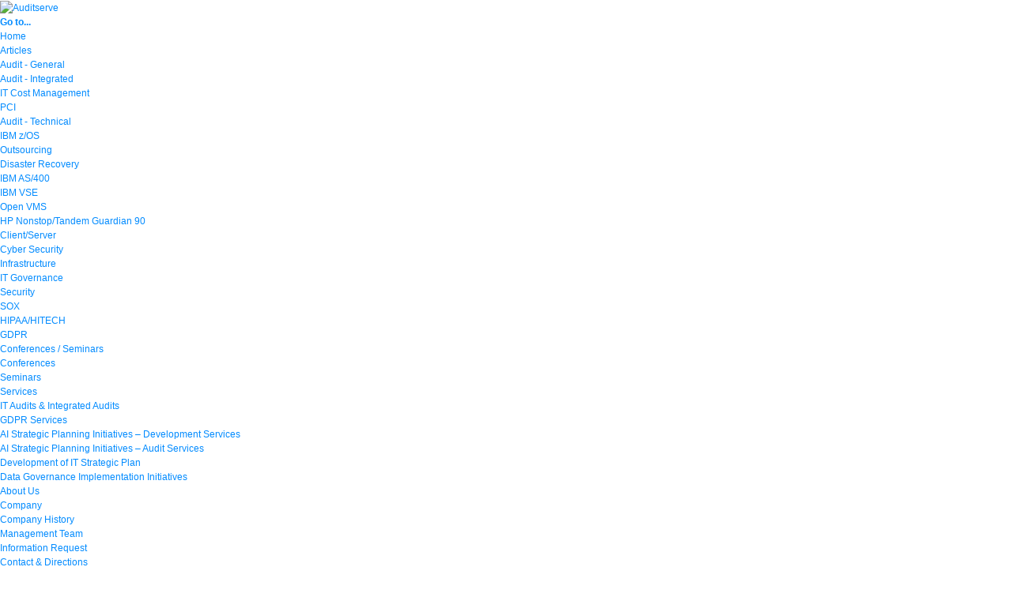

--- FILE ---
content_type: text/html; charset=utf-8
request_url: https://auditserve.com/Articles/IT-Cost-Management/Performing-an-IT-Cost-Management-Review-1-of-3
body_size: 12916
content:
<!DOCTYPE html>
<html  lang="en-US">
<head id="Head">     
          <!-- Google tag (gtag.js) -->
          <script async src="https://www.googletagmanager.com/gtag/js?id=G-VX5DJHMFQE"></script>
          <script>
            window.dataLayer = window.dataLayer || [];
            function gtag(){dataLayer.push(arguments);}
            gtag('js', new Date());

            gtag('config', 'G-VX5DJHMFQE');
          </script>
        <meta content="text/html; charset=UTF-8" http-equiv="Content-Type" />
<meta name="REVISIT-AFTER" content="1 DAYS" />
<meta name="RATING" content="GENERAL" />
<meta name="RESOURCE-TYPE" content="DOCUMENT" />
<meta content="text/javascript" http-equiv="Content-Script-Type" />
<meta content="text/css" http-equiv="Content-Style-Type" />
<title>
	Auditserve > Articles > IT Cost Management > Performing an IT Cost Management Review (1 of 3)
</title><meta id="MetaKeywords" name="keywords" content="compliance audit, PCI,Payment Card Industry, PCI, SAS 70, Vendor Audit, Outsourcing audit, Sarbanes, Sarbanes Testing, Pen Test, penetration Test, audit, Vulnerability Assessment, IT Audit, IT Audit Consulting, Audit Consulting, IT Auditing, auditing, audits, Security Recertification, IS Audit, Audit, Audit Training, SOX Implementation, PCI, Sarbanes IV &amp; V, Sarbanes Resources, IT Audit, IS Audit, Sarbanes-Oxley, Audit Seminars, IS Audit seminars, SOX, Integrated audits, risk assessment,audit tr" /><meta id="MetaRobots" name="robots" content="INDEX, FOLLOW" /><link href="/DependencyHandler.axd/ed04b91b5157a51759e1504788950166/139/css" type="text/css" rel="stylesheet"/><script src="/DependencyHandler.axd/3d022e34ae41f9b3336eaafd8fc1c448/139/js" type="text/javascript"></script><link id="bootstrap" rel="stylesheet" type="text/css" href="/Portals/_default/skins/professionalus/CSS/bootstrap.css" /><link id="allslider" rel="stylesheet" type="text/css" href="/Portals/_default/skins/professionalus/CSS/allslider.css" /><link id="font-awesome" rel="stylesheet" type="text/css" href="/Portals/_default/skins/professionalus/CSS/font-awesome.css" /><link id="fonts" rel="stylesheet" type="text/css" href="/Portals/_default/skins/professionalus/CSS/fonts.css" /><link id="css3animation" rel="stylesheet" type="text/css" href="/Portals/_default/skins/professionalus/CSS/css3animation.css" /><link id="default" rel="stylesheet" type="text/css" href="/Portals/_default/skins/professionalus/CSS/default.css" /><link id="editor" rel="stylesheet" type="text/css" href="/Portals/_default/skins/professionalus/CSS/editor.css" />     
        
			    <script type="text/javascript">
			      var _gaq = _gaq || [];
			      _gaq.push(['_setAccount', 'UA-76520050-1']);
			      _gaq.push(['_trackPageview']);
			      
			 
			      (function() {
				    var ga = document.createElement('script'); ga.type = 'text/javascript'; ga.async = true;
				    ga.src = ('https:' == document.location.protocol ? 'https://' : 'http://') + 'stats.g.doubleclick.net/dc.js';
				    var s = document.getElementsByTagName('script')[0]; s.parentNode.insertBefore(ga, s);
			      })();
			    </script>
        
		  </head>
<body id="Body">

    <form method="post" action="/Articles/IT-Cost-Management/Performing-an-IT-Cost-Management-Review-1-of-3" id="Form" enctype="multipart/form-data">
<div class="aspNetHidden">
<input type="hidden" name="__EVENTTARGET" id="__EVENTTARGET" value="" />
<input type="hidden" name="__EVENTARGUMENT" id="__EVENTARGUMENT" value="" />
<input type="hidden" name="__VIEWSTATE" id="__VIEWSTATE" value="JTHymZIJhk6xe7c+sAnRRWU/Bo7U4Fx2YbO3FylWebtNaTUI1YjEd7/R3jIgqBbCmi9J2iijHC0MmcKPkHQ1vXCRgHDRfG1U7oDYZkEgP2tmWOHlMKEaimLu0B93o14hzTXhhvgKcItSSybUkzlAgonWUGitjgikG3YsHAW9OBRVNBF7FgoZYNJQgBS0XSx5dftj2tVdDI0xfe1wJkBW1OlZ/cdwQDSSxsl7wtyl5EU28ZJ6nb4u/Ysoeyjot00dgzyIZz3CUkqD7hIm2DsgXlmUxstnICzQ861OeRs1wXqzRqmmw9UAv03plA5LbNSyxVp6uQFgCQnDhQShR/D94ksmizJXAp7sieqqFo3z0KY/rEjpNWA7Jc7vlVt0uxEje7MvajBhtVsmmRyOg/KkWNrfdNJhmPHMRvRcfTc6UOvDRbmo+te1M41MIGoWTPPC3JpjwWljLJoGF9TlHQ7GN5ddUUtOkKZQjzPwQq2EjNng1QBctTZ3CM0fwMeR4vBSaFJtQ5ZYyN2ckpMDcxiQ08x/63u1pVUGG4RbptTfIERswg2pVPe18Bb43Q5aX5K4SzdiBhiDu8n8SPMkye4niSUeGLqsKJ/DI3m66MXVnt6uz/1Sf6hP/72QlTOXUyJ2Ete/51n61t9cxW8BmK2d+u2YFjOdUyHj43/rZf4IW8l16lSplTscjW80RbCoA8ZXyPoerwcWOuuc3VjmbNYMRCT5tTeDndLU10WhON4tPesMa+Y8M0s2NM7cxRHoHT5e2wI0baFUSuWg8ss64rlPswy7mQeIlfBqt1rjEQruQG32JUUp57nbEOLmAcs3T5of7vs+KCB+R8PbLR/JyPqO1n5S1gthfIJRiIBltwhdfgFkQLdp4FODErN+eFB1uxVVGzXmFtVoRf9xKXvogmUFtOX+7rB1l939w/XSEV8ckhIJBHBxjhV87bjRdWbuqrRD/r8ujvec4wEtg6+kSEIbH7AZb51ukbie0CvfX2TgJ074ILtwEqRZKl5BSQQ26AwC9o8BjbM3gtwnQRhe06p8a+RPza1XyUSFCdLYQdbNrWRAU4D+3VK+QvscXOBEQaPQhpHwEtWFHnI5TY1tlAL5N4GXaLxFfw9eZwlNtn3WEXhBUlCq08ugWwUT/jSkVMH2YkLJaNeTSjCUSHOHvg3LfykXn1j1cbHmv05oSm6+SxLBYEf6bDtahKeZiMJKiCo8xzVw7lBmgxrxecAgAcDRml+ZC5AbLEk+XE0qYcJ9x1OoQ40Vd5+6CGX76Va/Nun313hprguWYR7TP4omaOoAmQdQ8AE6iC7nqHnzkco6+4bZohoKMyG+Hg+wLvPcVaJXVqOX8m7l2JQER6X/mgwEPQaVPrsIk5lELSMAM6wNWkCLSmToGED5qM5JZWY7fKSsfT3jHkFb4HzOgC29GUlz7HYe/NuzyzfauhiqFt1Pyzeg5MQy79HMm6xafc3ZGMwuVwaPUekqZLFDzK1g" />
</div>

<script type="text/javascript">
//<![CDATA[
var theForm = document.forms['Form'];
if (!theForm) {
    theForm = document.Form;
}
function __doPostBack(eventTarget, eventArgument) {
    if (!theForm.onsubmit || (theForm.onsubmit() != false)) {
        theForm.__EVENTTARGET.value = eventTarget;
        theForm.__EVENTARGUMENT.value = eventArgument;
        theForm.submit();
    }
}
//]]>
</script>


<script src="/WebResource.axd?d=pynGkmcFUV2dqbxYVFHLitZqqG11SyLNPESn5jIcXxokgFeVwuchnfsUftE1&amp;t=638285899360000000" type="text/javascript"></script>

<script type="text/javascript">if (!(window.jQuery && window.jQuery.fn && window.jQuery.fn.hoverIntent)) document.write(unescape('%3Cscript src="/Portals/_default/skins/professionalus/MobileMenu/hoverIntent.js" type="text/javascript"%3E%3C/script%3E'));</script><script type="text/javascript">if (!(window.jQuery && window.jQuery.fn && window.jQuery.fn.superfish)) document.write(unescape('%3Cscript src="/Portals/_default/skins/professionalus/MobileMenu/superfish.js" type="text/javascript"%3E%3C/script%3E'));</script>
<script src="/ScriptResource.axd?d=NJmAwtEo3Ir2HjdVQccN66DfQlmXoDHT3XFvx81ChCOXUzeXA4aSxAHovacg_8UY8UBKGQtANonaedjZSUzpIJHCr4OoxuwP7-hhyqTS32kQT1tFOw4-M8KLVxtntVjfAFujRQ2&amp;t=13798092" type="text/javascript"></script>
<script src="/ScriptResource.axd?d=dwY9oWetJoLL0i8nvJcYvR23WSHvrSpjr-YEQFvS8xQr-bnBQEmqoIPztxHBWmiDqkCH0BIh_vi0dMaYoNi2FPwaYhATF7LTMkYoc4k4wRrsOevYihbmdRee8vcyGZnQoNURBnC4VvPjjJqw0&amp;t=13798092" type="text/javascript"></script>
<div class="aspNetHidden">

	<input type="hidden" name="__VIEWSTATEGENERATOR" id="__VIEWSTATEGENERATOR" value="CA0B0334" />
	<input type="hidden" name="__VIEWSTATEENCRYPTED" id="__VIEWSTATEENCRYPTED" value="" />
	<input type="hidden" name="__EVENTVALIDATION" id="__EVENTVALIDATION" value="IYtiGoUNy60U7IP0svj6NXddW3ZlGNn3MQr4UcSJeSndE54gcO0ffXBESHEzyiRBJKMtmE/utX01EAAHq0ISUqGu+oLzxdQKObKae+5kqUUbGIhUAzPwDNmurFa7hJG6+KKcaS+V5ZZBox4meCRgk3Afj3a+mVIwUdCTLYhd05+SYEA/zlKLDkZXX9DumkTK30qLAQ==" />
</div><script src="/DependencyHandler.axd/678ed51173138c4e49b5b5ab924c2a04/139/js" type="text/javascript"></script>
<script type="text/javascript">
//<![CDATA[
Sys.WebForms.PageRequestManager._initialize('ScriptManager', 'Form', [], [], [], 90, '');
//]]>
</script>

        
        
        

<div class="totop" style="display:none;"> <span> <img src="/Portals/_default/skins/professionalus/images/top.png"/> </span> </div>
<meta name="viewport" content="width=device-width,initial-scale=1.0" ShowOnQuery="False" QueryString="Desktop" QueryValue="1">	








<script type="text/javascript" src="http://code.jquery.com/jquery-migrate-1.0.0.js" ></script>
<script type="text/javascript" src="/Portals/_default/skins/professionalus/Scripts/modernizr.min.js" ></script>
<script type="text/javascript" src="/Portals/_default/skins/professionalus/Scripts/bootstrap.min.js" ></script>
<script type="text/javascript" src="/Portals/_default/skins/professionalus/Scripts/AllJqueryPlugins.js" ></script>


<!-- Start Main Grid -->
    <div id="Container">
        <div id="MainWrapper">  
            
            <div id="mobileLogoMenu" class="visible-xs">
                <div id="logoMobile"> <a id="dnn_dnnLogo1_hypLogo" title="Auditserve" aria-label="Auditserve" href="https://auditserve.com/"><img id="dnn_dnnLogo1_imgLogo" src="/Portals/0/images/Audit%20Serve%20Banner3.jpg?ver=e3-mmgJXSBar8Ax7n7xvjg%3d%3d" alt="Auditserve" /></a> </div>
                <div id="MobileMenu"> <div id="mobileMbl" class="visible-xs"> <nav id="mobile" class="main-navigation"><div id="toggle-bar"><strong><a class="mtoggle" href="#">Go to...</a></strong><a class="navicon mtoggle" href="#"><em class="fa fa-reorder"></em></a></div><script type="text/javascript">
        jQuery(function($) {
        if ($(window).width() >= 700)
        {
          $("#dnn_MENU2").superfish(
          {onShow:function() { if ($.browser.msie) this[0].style.removeAttribute('filter'); },MenuStyle:"MobileMenu"}
          );
        }
        });
      </script><ul class="mmenu" id="dnn_MENU2">
    <li class="first"><a href="https://auditserve.com/">Home</a></li>
    <li class="current"><a href="https://auditserve.com/Articles">Articles</a><ul>
        <li class="first"><a href="https://auditserve.com/Articles/Audit-General">Audit - General</a></li>
        <li class=""><a href="https://auditserve.com/Articles/Audit-Integrated">Audit - Integrated</a></li>
        <li class="current"><a href="https://auditserve.com/Articles/IT-Cost-Management">IT Cost Management</a></li>
        <li class=""><a href="https://auditserve.com/Articles/PCI">PCI</a></li>
        <li class=""><a href="https://auditserve.com/Articles/Audit-Technical">Audit - Technical</a><ul>
            <li class="first"><a href="https://auditserve.com/Articles/Audit-Technical/IBM-z-OS">IBM z/OS</a></li>
            <li class=""><a href="https://auditserve.com/Articles/Audit-Technical/Outsourcing">Outsourcing</a></li>
            <li class=""><a href="https://auditserve.com/Articles/Audit-Technical/Disaster-Recovery">Disaster Recovery</a></li>
            <li class=""><a href="https://auditserve.com/Articles/Audit-Technical/IBM-AS-400">IBM AS/400</a></li>
            <li class=""><a href="https://auditserve.com/Articles/Audit-Technical/IBM-VSE">IBM VSE</a></li>
            <li class=""><a href="https://auditserve.com/Articles/Audit-Technical/Open-VMS">Open VMS</a></li>
            <li class=""><a href="https://auditserve.com/Articles/Audit-Technical/HP-Nonstop-Tandem-Guardian-90">HP Nonstop/Tandem Guardian 90</a></li>
            <li class=""><a href="https://auditserve.com/Articles/Audit-Technical/Client-Server">Client/Server</a></li>
            <li class=" last&#xA;        "><a href="https://auditserve.com/Articles/Audit-Technical/Cyber-Security">Cyber Security</a></li>
          </ul>
        </li>
        <li class=""><a href="https://auditserve.com/Articles/Infrastructure">Infrastructure</a></li>
        <li class=""><a href="https://auditserve.com/Articles/IT-Governance">IT Governance</a></li>
        <li class=""><a href="https://auditserve.com/Articles/Security">Security</a></li>
        <li class=""><a href="https://auditserve.com/Articles/SOX">SOX</a></li>
        <li class=""><a href="https://auditserve.com/Articles/HIPAA-HITECH">HIPAA/HITECH</a></li>
        <li class=" last&#xA;        "><a href="https://auditserve.com/Articles/GDPR">GDPR</a></li>
      </ul>
    </li>
    <li class=""><a href="https://auditserve.com/Conferences-Seminars">Conferences / Seminars</a><ul>
        <li class="first"><a href="https://auditserve.com/Conferences-Seminars/Conferences">Conferences</a></li>
        <li class=" last&#xA;        "><a href="https://auditserve.com/Conferences-Seminars/Seminars">Seminars</a></li>
      </ul>
    </li>
    <li class=""><a href="https://auditserve.com/Services">Services</a><ul>
        <li class="first"><a href="https://auditserve.com/Services/IT-Audits-Integrated-Audits">IT Audits &amp; Integrated Audits</a></li>
        <li class=""><a href="https://auditserve.com/Services/GDPR-Services">GDPR Services</a></li>
        <li class=""><a href="https://auditserve.com/Services/AI-Strategic-Planning-Initiatives-Development-Services">AI Strategic Planning Initiatives – Development Services</a></li>
        <li class=""><a href="https://auditserve.com/Services/AI-Strategic-Planning-Initiatives-Audit-Services">AI Strategic Planning Initiatives – Audit Services</a></li>
        <li class=""><a href="https://auditserve.com/Services/Development-of-IT-Strategic-Plan">Development of IT Strategic Plan</a></li>
        <li class=" last&#xA;        "><a href="https://auditserve.com/Services/Data-Governance-Implementation-Initiatives">Data Governance Implementation Initiatives</a></li>
      </ul>
    </li>
    <li class=" last&#xA;        "><a href="https://auditserve.com/About-Us">About Us</a><ul>
        <li class="first"><a href="https://auditserve.com/About-Us/Company">Company</a></li>
        <li class=""><a href="https://auditserve.com/About-Us/Company-History">Company History</a></li>
        <li class=""><a href="https://auditserve.com/About-Us/Management-Team">Management Team</a></li>
        <li class=""><a href="https://auditserve.com/About-Us/Information-Request">Information Request</a></li>
        <li class=" last&#xA;        "><a href="https://auditserve.com/About-Us/Contact-Directions">Contact &amp; Directions</a></li>
      </ul>
    </li>
  </ul></nav> </div></div>
            </div> <!-- close mobileLogo  -->
            
            <div class="MblSearch visible-xs">
                <div class="row">                                   
                    <div id="Search2"> 
                        

<div id="dnn_SEARCH2_DropDownSearch" class="SearchContainer">
    <div class="SearchBorder">
        <div id="SearchIcon" class="SearchIcon">
            <img id="dnn_SEARCH2_downArrow" title="Select the search type" src="/icons/Sigma/Action_16X16_Standard.png" alt="Select the search type" />
        </div>
        <span class="searchInputContainer" data-moreresults="See More Results" data-noresult="No Results Found">
            <input name="dnn$SEARCH2$txtSearchNew" type="text" maxlength="255" id="dnn_SEARCH2_txtSearchNew" class="SearchTextBox" aria-label="Search" autocomplete="off" placeholder="Search..." />
            <a class="dnnSearchBoxClearText" title="Clear search text"></a>
        </span>

        <ul id="SearchChoices">
            <li id="SearchIconSite">Site</li>
            <li id="SearchIconWeb">Web</li>
        </ul>
    </div>
    <a id="dnn_SEARCH2_cmdSearchNew" class="SkinObject SearchButton" href="javascript:__doPostBack(&#39;dnn$SEARCH2$cmdSearchNew&#39;,&#39;&#39;)">Search</a>
</div>
<script type="text/javascript">
    $(function() {
        if (typeof dnn != "undefined" && typeof dnn.searchSkinObject != "undefined") {
            var searchSkinObject = new dnn.searchSkinObject({
                delayTriggerAutoSearch : 400,
                minCharRequiredTriggerAutoSearch : 2,
                searchType: 'S',
                enableWildSearch: true,
                cultureCode: 'en-US',
                portalId: -1
                }
            );
            searchSkinObject.init();
            
            

               // attach dropdown search
            if (typeof dnn.initDropdownSearch != 'undefined') {
                dnn.initDropdownSearch(searchSkinObject);
            }
            
            
        }
    });
</script>
 
                    </div> <!-- close slideSearch  --> 
                </div>
            </div>
                                    
            <div id="topHeader">
                <div class="row">
                    <div id="dnn_TopLeftPane" class="col-md-7 contactMail MustCentered DNNEmptyPane"> </div>  
                    <div id="dnn_TopSocialPane" class="col-md-5 topSocial hidden-xs MustCentered DNNEmptyPane"> </div>
                </div> <!-- Close row --> 
            </div> <!-- Close topHeader --> 

            <div id="logoPart">
                <div class="StickyHeader rightMenu">
                    <div class="row logoSection">
                        <div id="Logo" class="col-md-3 LogoPadding hidden-xs Logo"> <a id="dnn_dnnLogo_hypLogo" title="Auditserve" aria-label="Auditserve" href="https://auditserve.com/"><img id="dnn_dnnLogo_imgLogo" src="/Portals/0/images/Audit%20Serve%20Banner3.jpg?ver=e3-mmgJXSBar8Ax7n7xvjg%3d%3d" alt="Auditserve" /></a> </div> <!-- close logo  -->
                        <div class="col-md-9">
                            <div class="row"> 
                                <div id="Mainmenu" class="col-md-11 mhdiv Menu hidden-xs"> 
                                    <div id="DeshtopMenu"> <div class="hidden-xs"> <nav class="main-navigation"><script type="text/javascript">
        jQuery(function($) {
        if ($(window).width() >= 700)
        {
          $("#dnn_MENU1").superfish(
          {onShow:function() { if ($.browser.msie) this[0].style.removeAttribute('filter'); },MenuStyle:"DNNStandardMenu"}
          );
        }
        });
      </script><ul class="nav" id="dnn_MENU1">
    <li class="first"><a href="https://auditserve.com/">Home</a></li>
    <li class="current"><a href="https://auditserve.com/Articles">Articles</a><ul>
        <li class="first"><a href="https://auditserve.com/Articles/Audit-General">Audit - General</a></li>
        <li class=""><a href="https://auditserve.com/Articles/Audit-Integrated">Audit - Integrated</a></li>
        <li class="current"><a href="https://auditserve.com/Articles/IT-Cost-Management">IT Cost Management</a></li>
        <li class=""><a href="https://auditserve.com/Articles/PCI">PCI</a></li>
        <li class=""><a href="https://auditserve.com/Articles/Audit-Technical">Audit - Technical</a><ul>
            <li class="first"><a href="https://auditserve.com/Articles/Audit-Technical/IBM-z-OS">IBM z/OS</a></li>
            <li class=""><a href="https://auditserve.com/Articles/Audit-Technical/Outsourcing">Outsourcing</a></li>
            <li class=""><a href="https://auditserve.com/Articles/Audit-Technical/Disaster-Recovery">Disaster Recovery</a></li>
            <li class=""><a href="https://auditserve.com/Articles/Audit-Technical/IBM-AS-400">IBM AS/400</a></li>
            <li class=""><a href="https://auditserve.com/Articles/Audit-Technical/IBM-VSE">IBM VSE</a></li>
            <li class=""><a href="https://auditserve.com/Articles/Audit-Technical/Open-VMS">Open VMS</a></li>
            <li class=""><a href="https://auditserve.com/Articles/Audit-Technical/HP-Nonstop-Tandem-Guardian-90">HP Nonstop/Tandem Guardian 90</a></li>
            <li class=""><a href="https://auditserve.com/Articles/Audit-Technical/Client-Server">Client/Server</a></li>
            <li class=" last&#xA;        "><a href="https://auditserve.com/Articles/Audit-Technical/Cyber-Security">Cyber Security</a></li>
          </ul>
        </li>
        <li class=""><a href="https://auditserve.com/Articles/Infrastructure">Infrastructure</a></li>
        <li class=""><a href="https://auditserve.com/Articles/IT-Governance">IT Governance</a></li>
        <li class=""><a href="https://auditserve.com/Articles/Security">Security</a></li>
        <li class=""><a href="https://auditserve.com/Articles/SOX">SOX</a></li>
        <li class=""><a href="https://auditserve.com/Articles/HIPAA-HITECH">HIPAA/HITECH</a></li>
        <li class=" last&#xA;        "><a href="https://auditserve.com/Articles/GDPR">GDPR</a></li>
      </ul>
    </li>
    <li class=""><a href="https://auditserve.com/Conferences-Seminars">Conferences / Seminars</a><ul>
        <li class="first"><a href="https://auditserve.com/Conferences-Seminars/Conferences">Conferences</a></li>
        <li class=" last&#xA;        "><a href="https://auditserve.com/Conferences-Seminars/Seminars">Seminars</a></li>
      </ul>
    </li>
    <li class=""><a href="https://auditserve.com/Services">Services</a><ul>
        <li class="first"><a href="https://auditserve.com/Services/IT-Audits-Integrated-Audits">IT Audits &amp; Integrated Audits</a></li>
        <li class=""><a href="https://auditserve.com/Services/GDPR-Services">GDPR Services</a></li>
        <li class=""><a href="https://auditserve.com/Services/AI-Strategic-Planning-Initiatives-Development-Services">AI Strategic Planning Initiatives – Development Services</a></li>
        <li class=""><a href="https://auditserve.com/Services/AI-Strategic-Planning-Initiatives-Audit-Services">AI Strategic Planning Initiatives – Audit Services</a></li>
        <li class=""><a href="https://auditserve.com/Services/Development-of-IT-Strategic-Plan">Development of IT Strategic Plan</a></li>
        <li class=" last&#xA;        "><a href="https://auditserve.com/Services/Data-Governance-Implementation-Initiatives">Data Governance Implementation Initiatives</a></li>
      </ul>
    </li>
    <li class=" last&#xA;        "><a href="https://auditserve.com/About-Us">About Us</a><ul>
        <li class="first"><a href="https://auditserve.com/About-Us/Company">Company</a></li>
        <li class=""><a href="https://auditserve.com/About-Us/Company-History">Company History</a></li>
        <li class=""><a href="https://auditserve.com/About-Us/Management-Team">Management Team</a></li>
        <li class=""><a href="https://auditserve.com/About-Us/Information-Request">Information Request</a></li>
        <li class=" last&#xA;        "><a href="https://auditserve.com/About-Us/Contact-Directions">Contact &amp; Directions</a></li>
      </ul>
    </li>
  </ul></nav> </div></div> 
                                </div> 
                                <div class="col-md-1 shdiv slideSearch hidden-xs">
                                    <div class="MainSearchIcon LeftMenuSearch"> <p><em class="fa fa-search"></em></p></div> 
                                    <div class="SlideSearchButton hiddenSearch">
                                        <div class="SearchArrow"></div>
                                        <div id="Search"> 
                                            

<div id="dnn_SEARCH1_DropDownSearch" class="SearchContainer">
    <div class="SearchBorder">
        <div id="SearchIcon" class="SearchIcon">
            <img id="dnn_SEARCH1_downArrow" title="Select the search type" src="/icons/Sigma/Action_16X16_Standard.png" alt="Select the search type" />
        </div>
        <span class="searchInputContainer" data-moreresults="See More Results" data-noresult="No Results Found">
            <input name="dnn$SEARCH1$txtSearchNew" type="text" maxlength="255" id="dnn_SEARCH1_txtSearchNew" class="SearchTextBox" aria-label="Search" autocomplete="off" placeholder="Search..." />
            <a class="dnnSearchBoxClearText" title="Clear search text"></a>
        </span>

        <ul id="SearchChoices">
            <li id="SearchIconSite">Site</li>
            <li id="SearchIconWeb">Web</li>
        </ul>
    </div>
    <a id="dnn_SEARCH1_cmdSearchNew" class="SkinObject SearchButton" href="javascript:__doPostBack(&#39;dnn$SEARCH1$cmdSearchNew&#39;,&#39;&#39;)">Search</a>
</div>
<script type="text/javascript">
    $(function() {
        if (typeof dnn != "undefined" && typeof dnn.searchSkinObject != "undefined") {
            var searchSkinObject = new dnn.searchSkinObject({
                delayTriggerAutoSearch : 400,
                minCharRequiredTriggerAutoSearch : 2,
                searchType: 'S',
                enableWildSearch: true,
                cultureCode: 'en-US',
                portalId: -1
                }
            );
            searchSkinObject.init();
            
            

               // attach dropdown search
            if (typeof dnn.initDropdownSearch != 'undefined') {
                dnn.initDropdownSearch(searchSkinObject);
            }
            
            
        }
    });
</script>
 
                                        </div>
                                    </div>
                                </div> <!-- close slideSearch  --> 
                            </div>
                        </div>  
                    </div> 
                </div> <!-- close StickyHeader  --> 
            </div> <!-- Close logoPart -->
    
            <div id="Banner" class="paddingBanner">
                <div id="dnn_BannerPane" class="Banner DNNEmptyPane"> </div>
            </div> <!-- close Banner  --> 

            <div id="BodyTop">
                <div class="row">
                    <div id="dnn_BodyTopPane" class="BodyTop DNNEmptyPane"> </div>
                </div>
            </div> <!-- close BodyTop  --> 

            <div id="MainBody" class="MainBody">                        
                <div class="Mpage">

                    <div id="dnn_FullPane" class="FullPane DNNEmptyPane"> </div>

                    <div id="section1">
                        <div class="row">
                            <div id="dnn_ContentPane" class="ContentPane"> <div class="DnnModule DnnModule-DNN_HTML DnnModule-447"><a name="447"></a></div></div>
                        </div>  
                    </div>             

                    <div id="fullSection">
                        <div id="dnn_FullSectionPane" class="FullSectionPane DNNEmptyPane"> </div>
                    </div>

                    <div id="section2">
                        <div class="row">
                            <div id="dnn_Grid6APane" class="col-md-6 TextJustify DNNEmptyPane"></div>
                            <div id="dnn_Grid6BPane" class="col-md-6 TextJustify DNNEmptyPane"></div>
                        </div>
                    </div>

                    <div id="section3">
                        <div class="row">
                           <div id="dnn_LeftPane" class="col-md-3 TextJustify DNNEmptyPane"></div>   
                           <div class="col-md-9">
                                <div class="row">
                                    <div id="dnn_HeaderAPane" class="col-md-12 TextJustify DNNEmptyPane"></div> 
                                </div>
                                <div class="row">
                                    <div id="dnn_Right6APane" class="col-md-6 TextJustify DNNEmptyPane"></div> 
                                    <div id="dnn_Right6BPane" class="col-md-6 TextJustify DNNEmptyPane"></div>
                                </div>
                                <div class="row">
                                    <div id="dnn_Right4APane" class="col-md-4 TextJustify DNNEmptyPane"></div> 
                                    <div id="dnn_Right4BPane" class="col-md-4 TextJustify DNNEmptyPane"></div>
                                    <div id="dnn_Right4CPane" class="col-md-4 TextJustify DNNEmptyPane"></div>
                                </div>
                                <div class="row">
                                    <div id="dnn_MiddleAPane" class="col-md-12 TextJustify DNNEmptyPane"></div> 
                                </div>
                                <div class="row">
                                    <div id="dnn_Right6CPane" class="col-md-6 TextJustify DNNEmptyPane"></div> 
                                    <div id="dnn_Right6DPane" class="col-md-6 TextJustify DNNEmptyPane"></div>
                                </div>
                                <div class="row">
                                    <div id="dnn_Right4XPane" class="col-md-4 TextJustify DNNEmptyPane"></div> 
                                    <div id="dnn_Right4YPane" class="col-md-4 TextJustify DNNEmptyPane"></div>
                                    <div id="dnn_Right4ZPane" class="col-md-4 TextJustify DNNEmptyPane"></div>
                                </div>
                                <div class="row">
                                    <div id="dnn_BottomAPane" class="col-md-12 TextJustify DNNEmptyPane"></div> 
                                </div>
                           </div>
                        </div>
                    </div>

                    <div id="section4">
                        <div class="row">
                            <div id="dnn_Grid4APane" class="col-md-4 TextJustify DNNEmptyPane"></div>
                            <div id="dnn_Grid4BPane" class="col-md-4 TextJustify DNNEmptyPane"></div>
                            <div id="dnn_Grid4CPane" class="col-md-4 TextJustify DNNEmptyPane"></div>
                        </div>
                    </div>

                    <div id="section5">
                        <div class="row">
                            <div id="dnn_Grid3APane" class="col-md-3 TextJustify DNNEmptyPane"></div>
                            <div id="dnn_Grid3BPane" class="col-md-3 TextJustify DNNEmptyPane"></div>
                            <div id="dnn_Grid3CPane" class="col-md-3 TextJustify DNNEmptyPane"></div>
                            <div id="dnn_Grid3DPane" class="col-md-3 TextJustify DNNEmptyPane"></div>
                        </div>
                    </div>

                    <div id="dnn_FullPaneTwo" class="fullPaneTwo DNNEmptyPane"> </div>

                    <div id="section6">
                        <div class="row">
                            <div id="dnn_Grid12APane" class="col-md-12 TextJustify DNNEmptyPane"></div>
                        </div>
                    </div>
               
                    <div id="section7">
                        <div class="row">
                            <div id="dnn_Grid6XPane" class="col-md-6 TextJustify DNNEmptyPane"></div>
                            <div id="dnn_Grid6YPane" class="col-md-6 TextJustify DNNEmptyPane"></div>
                        </div>
                    </div>

                    <div id="section8">
                        <div class="row">                 
                           <div class="col-md-8">
                                <div class="row">
                                    <div id="dnn_HeaderXPane" class="col-md-12 TextJustify DNNEmptyPane"></div> 
                                </div>
                                <div class="row">
                                    <div id="dnn_Left6WPane" class="col-md-6 TextJustify DNNEmptyPane"></div> 
                                    <div id="dnn_Left6XPane" class="col-md-6 TextJustify DNNEmptyPane"></div>
                                </div>
                                <div class="row">
                                    <div id="dnn_Left4APane" class="col-md-4 TextJustify DNNEmptyPane"></div> 
                                    <div id="dnn_Left4BPane" class="col-md-4 TextJustify DNNEmptyPane"></div>
                                    <div id="dnn_Left4CPane" class="col-md-4 TextJustify DNNEmptyPane"></div>
                                </div>
                                <div class="row">
                                    <div id="dnn_MiddleXPane" class="col-md-12 TextJustify DNNEmptyPane"></div> 
                                </div>
                                <div class="row">
                                    <div id="dnn_Left6YPane" class="col-md-6 TextJustify DNNEmptyPane"></div> 
                                    <div id="dnn_Left6ZPane" class="col-md-6 TextJustify DNNEmptyPane"></div>
                                </div>
                                <div class="row">
                                    <div id="dnn_Left4XPane" class="col-md-4 TextJustify DNNEmptyPane"></div> 
                                    <div id="dnn_Left4YPane" class="col-md-4 TextJustify DNNEmptyPane"></div>
                                    <div id="dnn_Left4ZPane" class="col-md-4 TextJustify DNNEmptyPane"></div>
                                </div>
                                <div class="row">
                                    <div id="dnn_BottomXPane" class="col-md-12 TextJustify DNNEmptyPane"></div> 
                                </div>
                           </div>
                           <div id="dnn_RightPane" class="col-md-4 TextJustify"><div class="DnnModule DnnModule-DNN_Media DnnModule-762"><a name="762"></a>

<div class="Invisible"> <div id="dnn_ctr762_ContentPane"><!-- Start_Module_762 --><div id="dnn_ctr762_ModuleContent" class="DNNModuleContent ModDNNMediaC">
	<div class="dnnMedia-Wrapper"><div id="div_image_762" class="dnnmedia_wrapper"><a id="a_image_762" href="/LinkClick.aspx?link=https%3a%2f%2factionsoftware.com&amp;tabid=88&amp;portalid=0&amp;mid=762" target="_blank" ><img id="image_762" class="dnnmedia_image" src="/Portals/0/images/action-software-logo.png?ver=IVBbCbujsfWpI0kPegN3HQ%3d%3d" alt="Action Software" title="Action Software" style="width:1406px;height:418;" /></a></div></div>

</div><!-- End_Module_762 --></div> </div>



















</div><div class="DnnModule DnnModule-DNN_HTML DnnModule-391"><a name="391"></a>

<div class="Invisible"> <div id="dnn_ctr391_ContentPane"><!-- Start_Module_391 --><div id="dnn_ctr391_ModuleContent" class="DNNModuleContent ModDNNHTMLC">
	<div id="dnn_ctr391_HtmlModule_lblContent" class="Normal">
	<p>&nbsp;</p>

<p>&nbsp;</p>

<p style="text-align: center;"><strong><span style="font-size: smaller"><em>Free</em></span></strong><br />
<span style="font-size: larger"><strong>Audit Vision<br />
Newsletter</strong></span><br />
<span style="font-size: smaller">Since 1991</span><br />
<span style="font-size: smaller"><em><a href="/Forms/Audit-Vision-Newsletter">Join 3,500 other subscribers</a></em></span></p>

<p>&nbsp;</p>

</div>

</div><!-- End_Module_391 --></div> </div>



















</div><div class="DnnModule DnnModule-DNN_Media DnnModule-613"><a name="613"></a>

<div class="Invisible"> <div id="dnn_ctr613_ContentPane" class="DNNAligncenter"><!-- Start_Module_613 --><div id="dnn_ctr613_ModuleContent" class="DNNModuleContent ModDNNMediaC">
	<div class="dnnMedia-Wrapper"><div id="div_image_613" class="dnnmedia_wrapper dnnmedia_center"><a id="a_image_613" href="/LinkClick.aspx?link=http%3a%2f%2fwww.auditnet.org&amp;tabid=88&amp;portalid=0&amp;mid=613" target="_blank" ><img id="image_613" class="dnnmedia_image" src="/Portals/0/AuditNet.jpg?ver=nbJ3pDxqemXF1zR115Ermw%3d%3d" alt="AuditNet - The Global Resource for Auditors" title="AuditNet - The Global Resource for Auditors" style="width:150px;height:100;" /></a></div></div>

</div><!-- End_Module_613 --></div> </div>



















</div><div class="DnnModule DnnModule-DNN_HTML DnnModule-614"><a name="614"></a>

<div class="Invisible"> <div id="dnn_ctr614_ContentPane"><!-- Start_Module_614 --><div id="dnn_ctr614_ModuleContent" class="DNNModuleContent ModDNNHTMLC">
	<div id="dnn_ctr614_HtmlModule_lblContent" class="Normal">
	<p style="text-align: center"><a href="/Forms/Advertise-with-us"><span style="font-size: small"><strong>Advertise with Us</strong></span></a></p>

</div>

</div><!-- End_Module_614 --></div> </div>



















</div></div>
                        </div>
                    </div>

                    <div id="section9">
                        <div class="row">
                            <div id="dnn_Grid12BPane" class="TextJustify DNNEmptyPane"></div>
                        </div>
                    </div>

                    <div id="section10">
                        <div class="row">
                            <div id="dnn_Grid6MPane" class="col-md-6 TextJustify DNNEmptyPane"></div>
                            <div id="dnn_Grid6NPane" class="col-md-6 TextJustify DNNEmptyPane"></div>
                        </div>
                    </div>

                    <div id="section11">
                        <div class="row">
                            <div id="dnn_Grid4XPane" class="col-md-4 TextJustify DNNEmptyPane"></div>
                            <div id="dnn_Grid4YPane" class="col-md-4 TextJustify DNNEmptyPane"></div>
                            <div id="dnn_Grid4ZPane" class="col-md-4 TextJustify DNNEmptyPane"></div>
                        </div>   
                    </div>

                    <div id="section12">
                        <div class="row">
                            <div id="dnn_Grid3WPane" class="col-md-3 TextJustify DNNEmptyPane"></div>
                            <div id="dnn_Grid3XPane" class="col-md-3 TextJustify DNNEmptyPane"></div>
                            <div id="dnn_Grid3YPane" class="col-md-3 TextJustify DNNEmptyPane"></div>
                            <div id="dnn_Grid3ZPane" class="col-md-3 TextJustify DNNEmptyPane"></div>
                        </div>
                    </div>

                    <div id="section13">
                        <div class="row">
                            <div id="dnn_Grid12CPane" class="col-md-12 TextJustify DNNEmptyPane"></div>
                        </div>
                    </div>

                    <div id="section14">
                        <div id="dnn_BodyBottomFullPane" class="TextJustify DNNEmptyPane"></div>
                    </div>

                </div> <!-- close Mpage --> 	
            </div><!-- close MainBody -->
            
            <div id="footerCarousel">
                <div class="row">
                    <div id="dnn_FooterCarouselPane" class="col-md-12 TextJustify DNNEmptyPane"></div>
                </div>
            </div> <!-- close footerCarousel -->

            <div id="FooterSocial"> 
                <div class="row">
                    <div id="dnn_FooterSocialPane" class="col-md-12 TextJustify DNNEmptyPane"></div>
                </div> 
            </div> <!-- close FooterSocial -->

            <div id="MainFooter"> 
                <div class="row">
                    <div id="dnn_FooterFullAPane" class="col-md-12 TextJustify DNNEmptyPane"> </div>
                </div>  

                <div class="row">
                    <div id="dnn_Footer9MPane" class="col-md-9 TextJustify DNNEmptyPane"> </div>
                    <div id="dnn_Footer3NPane" class="col-md-3 TextJustify DNNEmptyPane"> </div>
                </div> 

                <div class="row">
                    <div id="dnn_Footer3XPane" class="col-md-3 TextJustify DNNEmptyPane"> </div>
                    <div id="dnn_Footer6YPane" class="col-md-6 TextJustify DNNEmptyPane"> </div>
                    <div id="dnn_Footer3ZPane" class="col-md-3 TextJustify DNNEmptyPane"> </div>
                </div> 

                <div class="row">
                    <div id="dnn_Footer3APane" class="col-md-3 TextJustify DNNEmptyPane"> </div>
                    <div id="dnn_Footer3BPane" class="col-md-3 TextJustify DNNEmptyPane"> </div>
                    <div id="dnn_Footer3CPane" class="col-md-3 TextJustify DNNEmptyPane"> </div>
                    <div id="dnn_Footer3DPane" class="col-md-3 TextJustify DNNEmptyPane"> </div>
                </div> 
                
                <div class="row">
                    <div id="dnn_FooterFullBPane" class="col-md-12 TextJustify DNNEmptyPane"> </div>
                </div>    
            </div> <!-- End MainFooter -->

            <div id="MainCopyright">   
                <div class="row">
                    <div class="FooterBottom">
                        <div id="dnn_FooterMenu" class="col-md-6 DNNEmptyPane"> </div>
                        <div id="Copyright" class="col-md-6 Copyright"> 
                            <div class="row">
                                <span id="dnn_COPYRIGHT1_lblCopyright" class="SkinObject">Copyright 2026 by Auditserve, Inc.</span>
 : <a id="dnn_dnnTerms_hypTerms" class="SkinObject" rel="nofollow" href="https://auditserve.com/Terms">Terms Of Use</a> : <a id="dnn_dnnPrivacy_hypPrivacy" class="SkinObject" rel="nofollow" href="https://auditserve.com/Privacy">Privacy Statement</a> 
                            </div>
                            <div class="row">
                                <div id="login">
                                    
 
       	                        </div><!--login-->
                            </div> 
                        </div> 
                    </div> <!-- End FooterBottom -->                                   
                 </div> <!-- End row -->
             </div> <!-- End MainCopyright -->
                              
        </div> <!-- End MainWrapper -->
    </div><!-- End Container -->
<!--END HTML HERE -->  

<script type="text/javascript" src="/Portals/_default/skins/professionalus/Scripts/CustomScript.js" ></script>





        <input name="ScrollTop" type="hidden" id="ScrollTop" />
        <input name="__dnnVariable" type="hidden" id="__dnnVariable" autocomplete="off" value="`{`__scdoff`:`1`,`sf_siteRoot`:`/`,`sf_tabId`:`88`,`SearchIconWebUrl`:`url(/icons/Sigma/GoogleSearch_16X16_Standard.png)`,`SearchIconSiteUrl`:`url(/icons/Sigma/DnnSearch_16X16_Standard.png)`,`SearchIconSelected`:`S`}" />
        <input name="__RequestVerificationToken" type="hidden" value="OrtAs7RhUivwrEDoB9tCu-1zhSCpShtjqLDginU64f96f8k7GfHo1aomw-BUFz0KxlJ6Gg2" /><script src="/DependencyHandler.axd/799f889f0f69d0f5db30991067cd068b/139/js" type="text/javascript"></script>
    </form>
    <!--CDF(Javascript|/js/dnncore.js|DnnBodyProvider|100)--><!--CDF(Javascript|/js/dnn.modalpopup.js|DnnBodyProvider|50)--><!--CDF(Css|/Resources/Shared/stylesheets/dnndefault/7.0.0/default.css|DnnPageHeaderProvider|5)--><!--CDF(Css|/Portals/_default/containers/professionalus/container.css|DnnPageHeaderProvider|25)--><!--CDF(Css|/Portals/_default/containers/professionalus/container.css|DnnPageHeaderProvider|25)--><!--CDF(Css|/DesktopModules/Media/module.css|DnnPageHeaderProvider|10)--><!--CDF(Css|/DesktopModules/Media/module.css|DnnPageHeaderProvider|10)--><!--CDF(Css|/Portals/_default/containers/professionalus/container.css|DnnPageHeaderProvider|25)--><!--CDF(Css|/Portals/_default/containers/professionalus/container.css|DnnPageHeaderProvider|25)--><!--CDF(Css|/DesktopModules/Media/module.css|DnnPageHeaderProvider|10)--><!--CDF(Css|/DesktopModules/Media/module.css|DnnPageHeaderProvider|10)--><!--CDF(Css|/Portals/_default/containers/professionalus/container.css|DnnPageHeaderProvider|25)--><!--CDF(Css|/Portals/0/portal.css|DnnPageHeaderProvider|35)--><!--CDF(Css|/Resources/Search/SearchSkinObjectPreview.css|DnnPageHeaderProvider|10)--><!--CDF(Javascript|/Resources/Search/SearchSkinObjectPreview.js|DnnBodyProvider|100)--><!--CDF(Css|/Resources/Search/SearchSkinObjectPreview.css|DnnPageHeaderProvider|10)--><!--CDF(Javascript|/Resources/Search/SearchSkinObjectPreview.js|DnnBodyProvider|100)--><!--CDF(Javascript|/js/dnn.js|DnnBodyProvider|12)--><!--CDF(Javascript|/js/dnn.servicesframework.js|DnnBodyProvider|100)--><!--CDF(Css|/Portals/_default/skins/professionalus/MobileMenu/superfish.css|DnnPageHeaderProvider|100)--><!--CDF(Javascript|/Resources/Search/Search.js|DnnFormBottomProvider|100)--><!--CDF(Css|/Portals/_default/skins/professionalus/DNNStandardMenu/superfish.css|DnnPageHeaderProvider|100)--><!--CDF(Javascript|/Resources/Search/Search.js|DnnFormBottomProvider|100)--><!--CDF(Javascript|/Resources/libraries/jQuery/03_07_01/jquery.js|DnnPageHeaderProvider|5)--><!--CDF(Javascript|/Resources/libraries/jQuery-UI/01_13_02/jquery-ui.min.js|DnnPageHeaderProvider|10)--><!--CDF(Javascript|/Resources/libraries/jQuery-Migrate/03_04_01/jquery-migrate.js|DnnPageHeaderProvider|6)--><!--CDF(Javascript|/Resources/libraries/DnnPlugins/09_13_00/dnn.jquery.js|DnnPageHeaderProvider|281)--><!--CDF(Javascript|/Resources/libraries/HoverIntent/01_10_01/jquery.hoverIntent.min.js|DnnPageHeaderProvider|55)-->
    
</body>
</html>


--- FILE ---
content_type: application/x-javascript
request_url: https://auditserve.com/DependencyHandler.axd/799f889f0f69d0f5db30991067cd068b/139/js
body_size: 663
content:
(function($,dnn){var isDropDownVisible=false;var searchSkinObject=null;var toggleDropDown=function(eventElement){var choices=$get('SearchChoices');if(isDropDownVisible){choices.style.display='none';isDropDownVisible=false;}else{choices.style.display='block';isDropDownVisible=true;var clickEvent=function(e){if(isDropDownVisible&&e.target.id!="SearchIcon"&&e.target.id.indexOf("downArrow")==-1){toggleDropDown();$(document).off("click",clickEvent);}};$(document).on("click",clickEvent);}};var selectSearch=function(eventElement){toggleDropDown(eventElement);$get('SearchIcon').style.backgroundImage=dnn.getVar(eventElement.target.id+'Url');if(eventElement.target.id.indexOf("Web")>0){dnn.setVar('SearchIconSelected','W');if(searchSkinObject)
searchSkinObject.settings.searchType='W';}else{dnn.setVar('SearchIconSelected','S');if(searchSkinObject)
searchSkinObject.settings.searchType='S';}};var searchHilite=function(eventElement){eventElement.target.className='searchHilite';};var searchDefault=function(eventElement){eventElement.target.className='searchDefault';};var initSearch=function(){var searchIcon=$get('SearchIcon');if(dnn.getVar('SearchIconSelected')=='S'){searchIcon.style.backgroundImage=dnn.getVar('SearchIconSiteUrl');}else{searchIcon.style.backgroundImage=dnn.getVar('SearchIconWebUrl');}
$addHandler(searchIcon,'click',toggleDropDown);var siteIcon=$get('SearchIconSite');siteIcon.style.backgroundImage=dnn.getVar('SearchIconSiteUrl');$addHandler(siteIcon,'click',selectSearch);$addHandler(siteIcon,'mouseover',searchHilite);$addHandler(siteIcon,'mouseout',searchDefault);var webIcon=$get('SearchIconWeb');webIcon.style.backgroundImage=dnn.getVar('SearchIconWebUrl');$addHandler(webIcon,'click',selectSearch);$addHandler(webIcon,'mouseover',searchHilite);$addHandler(webIcon,'mouseout',searchDefault);$get('SearchChoices').style.display='none';};dnn.initDropdownSearch=function(skinObject){searchSkinObject=skinObject;initSearch();};})(jQuery,window.dnn);
;;;